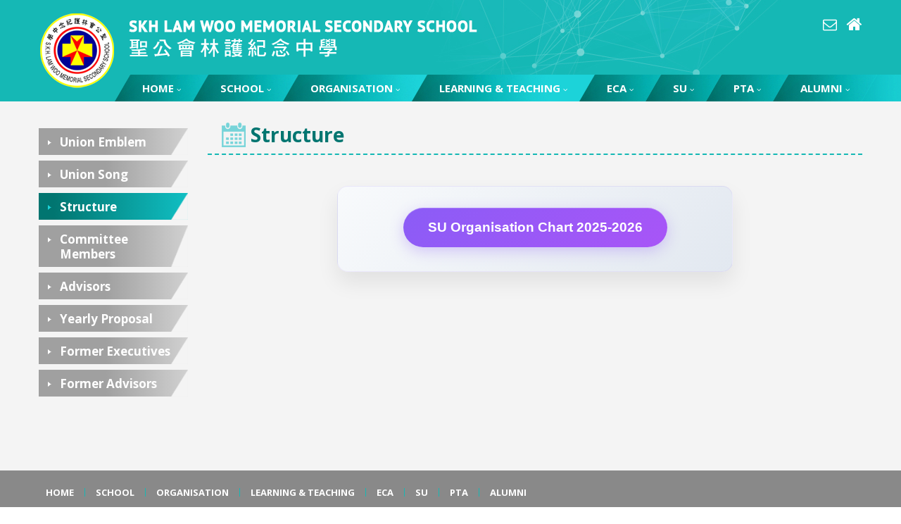

--- FILE ---
content_type: text/html; charset=UTF-8
request_url: https://lamwoo.edu.hk/school.php?id=34
body_size: 5363
content:
<!DOCTYPE HTML>
<html>
<head>
<meta charset="utf-8">
<meta http-equiv="X-UA-Compatible" content="IE=edge">
<meta name="viewport" content="width=device-width, initial-scale=1.0, maximum-scale=1.0, user-scalable=0">

<meta name="keywords" content="SKH Lam Woo Memorial Secondary School, 'lam woo', 'hong kong secondary school', 'skh school', 'kwai tsing school', 'kwai tsing secondary school', 'LWMSS', 'SKHLW',  '林護', '聖公會中學', '葵青區中學' ">
<meta name="description" content="SKH Lam Woo Memorial Secondary School (LWMSS, Traditional Chinese: 聖公會林護紀念中學) is an Anglican secondary school located at Kwai Shing Circuit, Kwai Chung, the New Territories, Hong Kong.">

<title>SKH Lam Woo Memorial Secondary School</title>
<link rel="shortcut icon" href="img/favicon.png" type="image/png">

<link href="https://fonts.googleapis.com/css?family=Lato:300,300i,400,400i,700,700i,900,900i" rel="stylesheet">
<link href="https://fonts.googleapis.com/css?family=Open+Sans:400,400i,700,700i" rel="stylesheet">
<link href="https://fonts.googleapis.com/css?family=Oxygen:400,700" rel="stylesheet">

<link href="css/font-awesome.css" type="text/css" rel="stylesheet" />
<link href="css/font-linearicons.css" type="text/css" rel="stylesheet" />
<link href='fullcalendar/fullcalendar.css' type="text/css" rel="stylesheet" />

<link href="css/style.css" type="text/css" rel="stylesheet" />
<link href="css/responsive.css" type="text/css" rel="stylesheet" />

<link href="owl-carousel/assets/owl.carousel.css" rel="stylesheet"></head><body>

<div id="wrap">
    <div class="overlay"></div>

<div id="top">
	<div class="container clearfix">
    	<div class="logo"><a href="index.php"><img src="img/logo.png" alt="" /></a></div>
        <div class="toolbar">
        	<ul>
            	<li><a class="email" href="mailto:lwmss@lamwoo.edu.hk"><i class="fa fa-envelope-o" aria-hidden="true"></i></a></li>
            	<li><a class="home" href="index.php"><i class="fa fa-home" aria-hidden="true"></i></a></li>
            </ul>
        </div>
        <div class="mobile_btn"><a class="fa fa-bars"></a></div>
        <div class="menu_area">
    <ul class="menu_list">
    	<!-- li><a class="lv1" href="index.php">HOME<i class="fa" aria-hidden="true"></i></a> -->
        	<!--<ul class="dropdown_menu fallback">
            	<li><a class="lv2" href="#">Prinipal's Message</a></li>
            	<li><a class="lv2" href="#">Bulletin</a></li>
            	<li><a class="lv2" href="gallery.php">Gallery</a></li>
            	<li><a class="lv2" href="#">F.1 Admission</a></li>
            	<li><a class="lv2" href="#">HKDSE & Beyond</a></li>
            	<li><a class="lv2" href="#">English Learning</a></li>
            	<li><a class="lv2" href="#">Music Department</a></li>
            	<li><a class="lv2" href="#">50th Anniversary</a></li>
            	<li><a class="lv2" href="#">Principal Farewell</a></li>
            	<li><a class="lv2" href="notice.php">Notice</a></li>
            	<li><a class="lv2" href="#">Achievements</a></li>
            	<li><a class="lv2" href="#">Events</a></li>
            </ul>-->
        </li>
		        <li><a class="lv1" href="school.php?id=61">HOME<i class="fa fa-angle-down" aria-hidden="true"></i></a>
        	<ul class="dropdown_menu fallback">
				            	<li><a class="lv2" href="school.php?id=61" target="_self">Principal's Message</a></li>
				            	<li><a class="lv2" href="https://www.lamwoo.edu.hk/gallery.php?cate=24" target="_self">Gallery</a></li>
				            	<li><a class="lv2" href="school.php?id=62" target="_blank">English Learning</a></li>
				            	<li><a class="lv2" href="school.php?id=63" target="_self">HKDSE & Beyond</a></li>
				            	<li><a class="lv2" href="school.php?id=64" target="_self">Admission</a></li>
				            	<li><a class="lv2" href="school.php?id=65" target="_self">Publication</a></li>
				            	<li><a class="lv2" href="school.php?id=67" target="_self">50th Anniversary Celebrations</a></li>
				            	<li><a class="lv2" href="school.php?id=157" target="_blank">55th Anniversary Celebrations</a></li>
				            	<li><a class="lv2" href="school.php?id=68" target="_self">Principal Farewell</a></li>
				            	<li><a class="lv2" href="https://www.lamwoo.edu.hk/achievement.php?cate=10" target="_self">Achievements</a></li>
				            	<li><a class="lv2" href="event.php" target="_self">Event</a></li>
				            	<li><a class="lv2" href="notice.php" target="_self">Notice</a></li>
				            </ul>
        </li>
		        <li><a class="lv1" href="school.php?id=2">SCHOOL<i class="fa fa-angle-down" aria-hidden="true"></i></a>
        	<ul class="dropdown_menu fallback">
				            	<li><a class="lv2" href="school.php?id=2" target="_self">Background</a></li>
				            	<li><a class="lv2" href="school.php?id=3" target="_self">Major Concerns</a></li>
				            	<li><a class="lv2" href="school.php?id=4" target="_self">Lamwooer</a></li>
				            	<li><a class="lv2" href="https://drive.google.com/file/d/1g5sFTCBXolKK9gDTrlYD4kBOBMI34oJr/view?usp=sharing" target="_blank">School Calendar</a></li>
				            	<li><a class="lv2" href="school.php?id=6" target="_self">Documents and Policies</a></li>
				            	<li><a class="lv2" href="school.php?id=7" target="_blank">Job Vacancies</a></li>
				            	<li><a class="lv2" href="school.php?id=8" target="_self">Tenders / Written Quotations</a></li>
				            	<li><a class="lv2" href="school.php?id=9" target="_self">Sister Schools</a></li>
				            	<li><a class="lv2" href="school.php?id=139" target="_self">Website Credits</a></li>
				            	<li><a class="lv2" href="school.php?id=129" target="_self">Contact Information</a></li>
				            	<li><a class="lv2" href="school.php?id=148" target="_blank">Donation and Scholarships</a></li>
				            </ul>
        </li>
		        <li><a class="lv1" href="school.php?id=11">ORGANISATION<i class="fa fa-angle-down" aria-hidden="true"></i></a>
        	<ul class="dropdown_menu fallback">
				            	<li><a class="lv2" href="school.php?id=11" target="_self">The Incorporated Management Committee</a></li>
				            	<li><a class="lv2" href="https://drive.google.com/file/d/1NHEqgYyDViC41tuDzZLjSBm01KfSuWZC/view?usp=sharing" target="_self">Organisation Chart</a></li>
				            	<li><a class="lv2" href="https://drive.google.com/file/d/1cRWQtmGja3aBh3nCii1w9NYaQzIqtVQk/view?usp=sharing" target="_self">Sections</a></li>
				            	<li><a class="lv2" href="https://drive.google.com/file/d/165rzg42_jcOBS8x2jRI2tCXQU8PU5UtT/view?usp=sharing" target="_self">Committees / Teams</a></li>
				            	<li><a class="lv2" href="school.php?id=16" target="_self">School Social Workers</a></li>
				            </ul>
        </li>
		        <li><a class="lv1" href="school.php?id=18">LEARNING & TEACHING<i class="fa fa-angle-down" aria-hidden="true"></i></a>
        	<ul class="dropdown_menu fallback">
				            	<li><a class="lv2" href="school.php?id=18" target="_self">Information</a></li>
				            	<li><a class="lv2" href="school.php?id=19" target="_self">Major Concern 1</a></li>
				            	<li><a class="lv2" href="school.php?id=152" target="_self">STEAM Education</a></li>
				            	<li><a class="lv2" href="school.php?id=20" target="_self">Subject webpage</a></li>
				            	<li><a class="lv2" href="school.php?id=155" target="_self">T-talk</a></li>
				            	<li><a class="lv2" href="school.php?id=23" target="_blank">Links</a></li>
				            	<li><a class="lv2" href="http://library.lamwoo.edu.hk" target="_blank">Library System</a></li>
				            </ul>
        </li>
		        <li><a class="lv1" href="school.php?id=160">ECA<i class="fa fa-angle-down" aria-hidden="true"></i></a>
        	<ul class="dropdown_menu fallback">
				            	<li><a class="lv2" href="https://script.google.com/macros/s/AKfycbw7AvdbyUPMwsvO5IlRgxVYrGVH786ezELpHz-WMfmTOYnHLoy5E88DEf-gawaYesB_aA/exec" target="_blank">ECA Management System</a></li>
				            	<li><a class="lv2" href="school.php?id=26" target="_blank">ECS</a></li>
				            	<li><a class="lv2" href="school.php?id=27" target="_self">Student ECA Team</a></li>
				            	<li><a class="lv2" href="school.php?id=28" target="_self">ECA in Lam Woo</a></li>
				            	<li><a class="lv2" href="school.php?id=29" target="_self">House</a></li>
				            </ul>
        </li>
		        <li><a class="lv1" href="school.php?id=32">SU<i class="fa fa-angle-down" aria-hidden="true"></i></a>
        	<ul class="dropdown_menu fallback">
				            	<li><a class="lv2" href="school.php?id=32" target="_self">Union Emblem</a></li>
				            	<li><a class="lv2" href="school.php?id=33" target="_self">Union Song</a></li>
				            	<li><a class="lv2" href="school.php?id=34" target="_self">Structure</a></li>
				            	<li><a class="lv2" href="school.php?id=35" target="_self">Committee Members</a></li>
				            	<li><a class="lv2" href="school.php?id=36" target="_self">Advisors</a></li>
				            	<li><a class="lv2" href="school.php?id=37" target="_self">Yearly Proposal</a></li>
				            	<li><a class="lv2" href="school.php?id=146" target="_self">Former Executives</a></li>
				            	<li><a class="lv2" href="school.php?id=147" target="_blank">Former Advisors</a></li>
				            </ul>
        </li>
		        <li><a class="lv1" href="school.php?id=39">PTA<i class="fa fa-angle-down" aria-hidden="true"></i></a>
        	<ul class="dropdown_menu fallback">
				            	<li><a class="lv2" href="school.php?id=39" target="_self">Message from Chairman</a></li>
				            	<li><a class="lv2" href="school.php?id=40" target="_self">IMC PTA Constitution</a></li>
				            	<li><a class="lv2" href="school.php?id=41" target="_parent">Election Result</a></li>
				            	<li><a class="lv2" href="school.php?id=42" target="_self">Committee Members</a></li>
				            	<li><a class="lv2" href="school.php?id=43" target="_self">Annual Report</a></li>
				            	<li><a class="lv2" href="school.php?id=46" target="_self">Newsletter</a></li>
				            	<li><a class="lv2" href="school.php?id=48" target="_self">Contact Us</a></li>
				            	<li><a class="lv2" href="school.php?id=49" target="_self">Useful Link</a></li>
				            </ul>
        </li>
		        <li><a class="lv1" href="school.php?id=51">ALUMNI<i class="fa fa-angle-down" aria-hidden="true"></i></a>
        	<ul class="dropdown_menu fallback">
				            	<li><a class="lv2" href="http://www.skhlamwoo-osa.hk/" target="_blank">OSA Website</a></li>
				            	<li><a class="lv2" href="school.php?id=52" target="_self">OSA Committee</a></li>
				            	<li><a class="lv2" href="school.php?id=53" target="_self">Achievements of alumni</a></li>
				            	<li><a class="lv2" href="/gallery.php?cate=11" target="_self">Photo</a></li>
				            </ul>
        </li>
		    </ul>
</div>	</div>
</div>    
	<div id="banner">
		        <div class="inner_banner_title">
        	<div class="container"><p>SU</p></div>
        </div>
    </div>
    
    <div id="main">
    	<div class="container">
        	<div class="content_area clearfix">
            	<div class="left_side">
					<div class="left_menu">
    <ul>
		        <li><a  href="school.php?id=32" target="_self">Union Emblem</a>
			        </li>
		        <li><a  href="school.php?id=33" target="_self">Union Song</a>
			        </li>
		        <li><a class="active" href="school.php?id=34" target="_self">Structure</a>
			        </li>
		        <li><a  href="school.php?id=35" target="_self">Committee Members</a>
			        </li>
		        <li><a  href="school.php?id=36" target="_self">Advisors</a>
			        </li>
		        <li><a  href="school.php?id=37" target="_self">Yearly Proposal</a>
			        </li>
		        <li><a  href="school.php?id=146" target="_self">Former Executives</a>
			        </li>
		        <li><a  href="school.php?id=147" target="_blank">Former Advisors</a>
			        </li>
		    </ul>
</div>
<div class="left_select">
	<select>
	        <option  value="school.php?id=32">Union Emblem</option>
		        <option  value="school.php?id=33">Union Song</option>
		        <option selected value="school.php?id=34">Structure</option>
		        <option  value="school.php?id=35">Committee Members</option>
		        <option  value="school.php?id=36">Advisors</option>
		        <option  value="school.php?id=37">Yearly Proposal</option>
		        <option  value="school.php?id=146">Former Executives</option>
		        <option  value="school.php?id=147">Former Advisors</option>
			</select>
	</div>
                </div>
            	<div class="right_side">
                	<div class="sub_title"><img src="img/icon_calendar.png"> Structure</div>
                	<div class="content editor_content">
                    	<style type="text/css">.su-chart-container {
        font-family: 'Noto Sans TC', -apple-system, BlinkMacSystemFont, 'Segoe UI', sans-serif;
        background: linear-gradient(135deg, #f8fafc 0%, #e2e8f0 100%);
        padding: 30px;
        border-radius: 15px;
        box-shadow: 0 15px 30px rgba(0, 0, 0, 0.08);
        max-width: 500px;
        margin: 20px auto;
        border: 1px solid rgba(139, 92, 246, 0.1);
        text-align: center;
    }

    .su-chart-title {
        font-size: 1.8em;
        font-weight: 700;
        background: linear-gradient(135deg, #8b5cf6 0%, #a855f7 100%);
        -webkit-background-clip: text;
        -webkit-text-fill-color: transparent;
        background-clip: text;
        margin-bottom: 25px;
        padding: 10px 0;
    }

    .su-chart-download {
        display: inline-block;
        background: linear-gradient(135deg, #8b5cf6 0%, #a855f7 100%);
        color: white;
        padding: 15px 35px;
        text-decoration: none;
        border-radius: 30px;
        font-weight: 600;
        font-size: 1.2em;
        transition: all 0.3s ease;
        box-shadow: 
            0 6px 20px rgba(139, 92, 246, 0.3),
            inset 0 1px 0 rgba(255, 255, 255, 0.2);
        position: relative;
        overflow: hidden;
        line-height: 1.4;
        min-width: 280px;
        white-space: nowrap;
    }

    .su-chart-download:hover {
        transform: translateY(-3px);
        box-shadow: 
            0 12px 30px rgba(139, 92, 246, 0.4),
            inset 0 1px 0 rgba(255, 255, 255, 0.3);
        color: white;
        text-decoration: none;
    }

    .su-chart-description {
        margin-top: 20px;
        color: #64748b;
        font-size: 0.95em;
        line-height: 1.6;
        padding: 0 20px;
    }

    @media (max-width: 768px) {
        .su-chart-container {
            padding: 25px;
            margin: 15px;
        }
        
        .su-chart-title {
            font-size: 1.5em;
            margin-bottom: 20px;
        }
        
        .su-chart-download {
            padding: 14px 30px;
            font-size: 1.1em;
            min-width: 260px;
        }
        
        .su-chart-description {
            font-size: 0.9em;
            padding: 0 15px;
        }
    }

    @media (max-width: 480px) {
        .su-chart-container {
            padding: 20px;
            margin: 10px;
        }
        
        .su-chart-title {
            font-size: 1.3em;
        }
        
        .su-chart-download {
            padding: 12px 25px;
            font-size: 1em;
            min-width: 240px;
        }
        
        .su-chart-description {
            font-size: 0.85em;
            padding: 0 10px;
        }
    }
</style>
<div class="su-chart-container"><a class="su-chart-download" href="/attachment/upload/files/SU%20chart.pdf">SU Organisation Chart 2025-2026 </a></div>                    </div>
                </div>
            </div>
        </div>
    </div>
    
    <div id="footer">
    <div class="container clearfix">
    	<div class="footer_sitemap">
        	<ul></ul>
        </div>
        <div class="copyright">
            <p>SKH Lam Woo Memorial Secondary School All Rights Reserved.</p>
            <p></p>
        </div>
    </div>
</div></div>

<div id="mobile_menu"><div class="menu_area">
    <ul class="menu_list">
    	<!-- li><a class="lv1" href="index.php">HOME<i class="fa" aria-hidden="true"></i></a> -->
        	<!--<ul class="dropdown_menu fallback">
            	<li><a class="lv2" href="#">Prinipal's Message</a></li>
            	<li><a class="lv2" href="#">Bulletin</a></li>
            	<li><a class="lv2" href="gallery.php">Gallery</a></li>
            	<li><a class="lv2" href="#">F.1 Admission</a></li>
            	<li><a class="lv2" href="#">HKDSE & Beyond</a></li>
            	<li><a class="lv2" href="#">English Learning</a></li>
            	<li><a class="lv2" href="#">Music Department</a></li>
            	<li><a class="lv2" href="#">50th Anniversary</a></li>
            	<li><a class="lv2" href="#">Principal Farewell</a></li>
            	<li><a class="lv2" href="notice.php">Notice</a></li>
            	<li><a class="lv2" href="#">Achievements</a></li>
            	<li><a class="lv2" href="#">Events</a></li>
            </ul>-->
        </li>
		        <li><a class="lv1" href="school.php?id=61">HOME<i class="fa fa-angle-down" aria-hidden="true"></i></a>
        	<ul class="dropdown_menu fallback">
				            	<li><a class="lv2" href="school.php?id=61" target="_self">Principal's Message</a></li>
				            	<li><a class="lv2" href="https://www.lamwoo.edu.hk/gallery.php?cate=24" target="_self">Gallery</a></li>
				            	<li><a class="lv2" href="school.php?id=62" target="_blank">English Learning</a></li>
				            	<li><a class="lv2" href="school.php?id=63" target="_self">HKDSE & Beyond</a></li>
				            	<li><a class="lv2" href="school.php?id=64" target="_self">Admission</a></li>
				            	<li><a class="lv2" href="school.php?id=65" target="_self">Publication</a></li>
				            	<li><a class="lv2" href="school.php?id=67" target="_self">50th Anniversary Celebrations</a></li>
				            	<li><a class="lv2" href="school.php?id=157" target="_blank">55th Anniversary Celebrations</a></li>
				            	<li><a class="lv2" href="school.php?id=68" target="_self">Principal Farewell</a></li>
				            	<li><a class="lv2" href="https://www.lamwoo.edu.hk/achievement.php?cate=10" target="_self">Achievements</a></li>
				            	<li><a class="lv2" href="event.php" target="_self">Event</a></li>
				            	<li><a class="lv2" href="notice.php" target="_self">Notice</a></li>
				            </ul>
        </li>
		        <li><a class="lv1" href="school.php?id=2">SCHOOL<i class="fa fa-angle-down" aria-hidden="true"></i></a>
        	<ul class="dropdown_menu fallback">
				            	<li><a class="lv2" href="school.php?id=2" target="_self">Background</a></li>
				            	<li><a class="lv2" href="school.php?id=3" target="_self">Major Concerns</a></li>
				            	<li><a class="lv2" href="school.php?id=4" target="_self">Lamwooer</a></li>
				            	<li><a class="lv2" href="https://drive.google.com/file/d/1g5sFTCBXolKK9gDTrlYD4kBOBMI34oJr/view?usp=sharing" target="_blank">School Calendar</a></li>
				            	<li><a class="lv2" href="school.php?id=6" target="_self">Documents and Policies</a></li>
				            	<li><a class="lv2" href="school.php?id=7" target="_blank">Job Vacancies</a></li>
				            	<li><a class="lv2" href="school.php?id=8" target="_self">Tenders / Written Quotations</a></li>
				            	<li><a class="lv2" href="school.php?id=9" target="_self">Sister Schools</a></li>
				            	<li><a class="lv2" href="school.php?id=139" target="_self">Website Credits</a></li>
				            	<li><a class="lv2" href="school.php?id=129" target="_self">Contact Information</a></li>
				            	<li><a class="lv2" href="school.php?id=148" target="_blank">Donation and Scholarships</a></li>
				            </ul>
        </li>
		        <li><a class="lv1" href="school.php?id=11">ORGANISATION<i class="fa fa-angle-down" aria-hidden="true"></i></a>
        	<ul class="dropdown_menu fallback">
				            	<li><a class="lv2" href="school.php?id=11" target="_self">The Incorporated Management Committee</a></li>
				            	<li><a class="lv2" href="https://drive.google.com/file/d/1NHEqgYyDViC41tuDzZLjSBm01KfSuWZC/view?usp=sharing" target="_self">Organisation Chart</a></li>
				            	<li><a class="lv2" href="https://drive.google.com/file/d/1cRWQtmGja3aBh3nCii1w9NYaQzIqtVQk/view?usp=sharing" target="_self">Sections</a></li>
				            	<li><a class="lv2" href="https://drive.google.com/file/d/165rzg42_jcOBS8x2jRI2tCXQU8PU5UtT/view?usp=sharing" target="_self">Committees / Teams</a></li>
				            	<li><a class="lv2" href="school.php?id=16" target="_self">School Social Workers</a></li>
				            </ul>
        </li>
		        <li><a class="lv1" href="school.php?id=18">LEARNING & TEACHING<i class="fa fa-angle-down" aria-hidden="true"></i></a>
        	<ul class="dropdown_menu fallback">
				            	<li><a class="lv2" href="school.php?id=18" target="_self">Information</a></li>
				            	<li><a class="lv2" href="school.php?id=19" target="_self">Major Concern 1</a></li>
				            	<li><a class="lv2" href="school.php?id=152" target="_self">STEAM Education</a></li>
				            	<li><a class="lv2" href="school.php?id=20" target="_self">Subject webpage</a></li>
				            	<li><a class="lv2" href="school.php?id=155" target="_self">T-talk</a></li>
				            	<li><a class="lv2" href="school.php?id=23" target="_blank">Links</a></li>
				            	<li><a class="lv2" href="http://library.lamwoo.edu.hk" target="_blank">Library System</a></li>
				            </ul>
        </li>
		        <li><a class="lv1" href="school.php?id=160">ECA<i class="fa fa-angle-down" aria-hidden="true"></i></a>
        	<ul class="dropdown_menu fallback">
				            	<li><a class="lv2" href="https://script.google.com/macros/s/AKfycbw7AvdbyUPMwsvO5IlRgxVYrGVH786ezELpHz-WMfmTOYnHLoy5E88DEf-gawaYesB_aA/exec" target="_blank">ECA Management System</a></li>
				            	<li><a class="lv2" href="school.php?id=26" target="_blank">ECS</a></li>
				            	<li><a class="lv2" href="school.php?id=27" target="_self">Student ECA Team</a></li>
				            	<li><a class="lv2" href="school.php?id=28" target="_self">ECA in Lam Woo</a></li>
				            	<li><a class="lv2" href="school.php?id=29" target="_self">House</a></li>
				            </ul>
        </li>
		        <li><a class="lv1" href="school.php?id=32">SU<i class="fa fa-angle-down" aria-hidden="true"></i></a>
        	<ul class="dropdown_menu fallback">
				            	<li><a class="lv2" href="school.php?id=32" target="_self">Union Emblem</a></li>
				            	<li><a class="lv2" href="school.php?id=33" target="_self">Union Song</a></li>
				            	<li><a class="lv2" href="school.php?id=34" target="_self">Structure</a></li>
				            	<li><a class="lv2" href="school.php?id=35" target="_self">Committee Members</a></li>
				            	<li><a class="lv2" href="school.php?id=36" target="_self">Advisors</a></li>
				            	<li><a class="lv2" href="school.php?id=37" target="_self">Yearly Proposal</a></li>
				            	<li><a class="lv2" href="school.php?id=146" target="_self">Former Executives</a></li>
				            	<li><a class="lv2" href="school.php?id=147" target="_blank">Former Advisors</a></li>
				            </ul>
        </li>
		        <li><a class="lv1" href="school.php?id=39">PTA<i class="fa fa-angle-down" aria-hidden="true"></i></a>
        	<ul class="dropdown_menu fallback">
				            	<li><a class="lv2" href="school.php?id=39" target="_self">Message from Chairman</a></li>
				            	<li><a class="lv2" href="school.php?id=40" target="_self">IMC PTA Constitution</a></li>
				            	<li><a class="lv2" href="school.php?id=41" target="_parent">Election Result</a></li>
				            	<li><a class="lv2" href="school.php?id=42" target="_self">Committee Members</a></li>
				            	<li><a class="lv2" href="school.php?id=43" target="_self">Annual Report</a></li>
				            	<li><a class="lv2" href="school.php?id=46" target="_self">Newsletter</a></li>
				            	<li><a class="lv2" href="school.php?id=48" target="_self">Contact Us</a></li>
				            	<li><a class="lv2" href="school.php?id=49" target="_self">Useful Link</a></li>
				            </ul>
        </li>
		        <li><a class="lv1" href="school.php?id=51">ALUMNI<i class="fa fa-angle-down" aria-hidden="true"></i></a>
        	<ul class="dropdown_menu fallback">
				            	<li><a class="lv2" href="http://www.skhlamwoo-osa.hk/" target="_blank">OSA Website</a></li>
				            	<li><a class="lv2" href="school.php?id=52" target="_self">OSA Committee</a></li>
				            	<li><a class="lv2" href="school.php?id=53" target="_self">Achievements of alumni</a></li>
				            	<li><a class="lv2" href="/gallery.php?cate=11" target="_self">Photo</a></li>
				            </ul>
        </li>
		    </ul>
</div></div>

<script src="js/jquery-1.12.4.min.js" type="text/javascript" ></script>
<script src="js/jquery-ui.js" type="text/javascript" ></script>
<script src="js/jquery.touchSwipe.js" type="text/javascript" ></script>
<script src="js/jquery.tap.js" type="text/javascript" ></script>

<script src="owl-carousel/owl.carousel.min.js"></script>
<script src="owl-carousel/owl.autoplay.js"></script>
<script src="owl-carousel/owl.navigation.js"></script>

<script type="text/javascript">
var resizeTimer;
var scrolling = new Array();

function autoScroll(element, target){
	var scrollTarget = $(target); //$(element).find('.news_list');
	var scrollPosition = scrollTarget.find('.item:eq(0)').outerHeight();
	
	scrollTarget.find('.item:eq(0)').clone().appendTo(scrollTarget);
	scrollTarget.stop().animate({"margin-top":"-"+scrollPosition+"px"}, 500, function() {
		scrollTarget.find('.item:eq(0)').remove();
		scrollTarget.css({"margin-top": 0});
	});
}

function checkScrollHeight(idname, element, target, speed){
	if ( $(target).height() > $(element).height() ){
		scrolling[idname] = setInterval(function(){ autoScroll($(element), $(target)) }, speed);
	} else {
		var firstNum = $(target).find('.item:eq(0)').data('rel');
		$(target).find('.item').each(function(index, element){
			var sortNum = index + 1;
			if ( sortNum == firstNum ){ return false; }
			$(target).find('.item[data-rel='+(firstNum-sortNum)+']').prependTo($(target));
        });
		clearInterval(scrolling[idname]);
	}
}

$(document).ready(function(){
	$('#top .menu_area > ul > li').each(function(index, element){
        $(this).clone().appendTo('.footer_sitemap ul');
    });
	
	$('.fallback').hide().removeClass('fallback');
	
	$('#top .menu_area > ul.menu_list > li').hover(function(){
		$('ul.dropdown_menu', this).stop().slideDown(300);
	}, function(){
		$('ul.dropdown_menu', this).stop().slideUp(300);
	});
	
	checkScrollHeight('achievement', $('.index_achievement_list'), $('.index_achievement_list ul'), 5000);
	checkScrollHeight('event', $('.index_event_event_list'), $('.index_event_event_list ul'), 5000);
	checkScrollHeight('notice', $('.index_notice_list'), $('.index_notice_list ul'), 5000);

	$('.editor_content table').each(function(index, element){
		$(element).after('<div class="table_area"></div>');
		$(element).appendTo($(element).next('.table_area'));
    });
	
	$('.left_select select').change(function(){
		if($(this).find(':selected').data("target")=="_blank"){
			window.open($(this).val());
		}else{
			window.location.href = $(this).val();
		}
	});
	
	$('.multipage select').change(function(){
		window.location.href = $(this).val();
	});
	
	/* index function */
	$('.banner_show').owlCarousel({
		items: 1,
		loop: true, 
		smartSpeed: 1000, 
		autoplay: false,
		autoplayTimeout: 5000,
		autoplayHoverPause: false,
		dots: true,
		nav: true,
		navText: ['', ''],
		responsiveClass:true,
		responsive:{
			0:{	nav: false },
			480:{ nav: true }
		}
	});
	
	/* gallery detail photo function */
	$('.sub_photo_item:first-child .sub_photo').addClass('active');
	
	$('.sub_photo_list').owlCarousel({
		items: 5,
		margin: 12,
		smartSpeed: 1000, 
		loop: false, 
		nav: true,
		navText: ['', ''],
		dots: false,
		responsiveClass:true,
		responsive:{
			0:{	items:2 },
			414:{ items:3 },
			480:{ items:4 },
			768:{ items:5 },
			1200:{ items:5 }
		}
	});
	
	$('.sub_photo a').on('click', function(e){
		e.preventDefault();
		var newPhoto = $(this).attr('href');
		$('.sub_photo.active').removeClass('active');
		$(this).parent().addClass('active');
		$('.large_photo .photo img').stop().fadeTo(500, 0.01, function(){
			$(this).attr('src', newPhoto);
			$(this).stop().fadeTo(500, 1);
		});
	});
	
	$('.large_photo .row_prev, .large_photo .row_next').on('click', function(e){
		var subPhotoTarget = '';
		if ( $(e.target).is('.row_prev') ){
			subPhotoTarget = $('.sub_photo.active').parent().parent().prev();
			for(var j=0;j<5;j++){
				$('.sub_photo_area .owl-prev').click();
			}
		} else if ( $(e.target).is('.row_next') ){
			subPhotoTarget = $('.sub_photo.active').parent().parent().next();
			for(var j=0;j<5;j++){
				$('.sub_photo_area .owl-next').click();
			}
		}
		
		if ( subPhotoTarget.length <= 0 ){ return false; }
		subPhotoTarget.find('.sub_photo a').trigger('click');
	});
	
/*------------------------ Mobile Menu Function ------------------------*/
	var offcanvas_open = false;
	var offcanvas_from_left = false;
	
	function offcanvas_right(){
		$('html').addClass('openResponsive');
		
		offcanvas_open = true;
		offcanvas_from_left = true;
	}
	
	function offcanvas_close(){
		if (offcanvas_open === true) {
			$('html').removeClass('openResponsive');
			$(".dropdown_menu").slideUp(0);
			$(".openDrop").removeClass('openDrop');
			offcanvas_open = false;
			offcanvas_from_left = false;
		}
	}

	$(".mobile_btn").on('click', function() {
		offcanvas_right();
	});

	$(".overlay").swipe({
		swipeRight:function(event, direction, distance, duration, fingerCount) {
			offcanvas_close();
		},
		tap:function(event, direction, distance, duration, fingerCount) {
			offcanvas_close();
		},
		threshold:0
	});
	
	$(".overlay").bind('touchstart click', function(){
		offcanvas_close();
		threshold:0
	});
	
	$("#mobile_menu").on("click", "a.lv1", function(e) {
		if( $(this).next(".dropdown_menu").length > 0 ) {
			//e.preventDefault();
			$(this).parent().toggleClass('openDrop');
			$(this).next(".dropdown_menu").slideToggle(300);
			return false;
		} if ( $(this).hasClass('home') ){ 
			$('.overlay').trigger('click');
			return false;
		} else {
			//offcanvas_close();
			var mobileMenuHrefLink = $(this).parent('.lv1').attr('href');
			if ( !mobileMenuHrefLink.includes('http://') ){
				window.location = mobileMenuHrefLink;
			} else {
				window.open(mobileMenuHrefLink);
			}
		}
	});
});
</script>
</body>
</html>

--- FILE ---
content_type: text/css
request_url: https://lamwoo.edu.hk/css/style.css
body_size: 5498
content:
@charset "utf-8";
/* CSS Document */

html, body { margin:0px; }

body { width:100%; font-size-adjust:100%; -webkit-text-size-adjust:100%; box-sizing:border-box; position:relative; color:#000000; font-size:16px; font-family:"Oxygen", "微軟正黑體", "Microsoft JhengHei", sans-serif; overflow:hidden-x; overflow-y:auto; }

a { outline:none; text-decoration:none; }

ul, ol { list-style:none; margin:0; padding:0; }
li { vertical-align:top; }

h1, h2, h3, h4, h5, p { padding:0; margin:0; }

img { border:none; }

input, textarea { font-family:"Oxygen", "微軟正黑體", "Microsoft JhengHei", sans-serif; }

button, input[type=submit], input[type=reset], input[type=button] { -webkit-appearance:none; }

/* ---------------- Font Family ---------------- */

#banner,
#footer .copyright,
.index_box_area .index_box_title,
.calendar_table { font-family:'Lato', "微軟正黑體", "Microsoft JhengHei", sans-serif; }

#top .menu_area, 
#main .left_side .left_menu, 
#main .sub_title, 
#footer .footer_sitemap,
.notice_list .notice_item,
.notice_detail { font-family:'Open Sans', "微軟正黑體", "Microsoft JhengHei", sans-serif; }

/* ---------------- clear fix ---------------- */

.clearfix:after { content:"."; display:block; clear:both; visibility:hidden; xline-height:0; height:0; font-size:0; }
.clearfix { display:inline-block; }
html[xmlns] .clearfix { display:block; }
* html .clearfix { height:1%; }

/*-------------------------------------------------------------------------------------*/
/* LAYOUT */

#wrap { width:100%; min-width:1200px; background-color:#f4f4f4; box-sizing:border-box; position:relative; z-index:1000; overflow:hidden; }
#wrap .container { width:100%; max-width:1200px; padding-left:15px; padding-right:15px; margin:0px auto; position:relative; box-sizing:border-box; display:block; }
#wrap .overlay { position:absolute; left:0; top:0; z-index:5000; width:0; height:0; background-color:rgba(0,0,0,0.3); opacity:0; transition-delay:0.3s; -webkit-transition-delay:0.3s; -moz-transition-delay:0.3s; }

#top { background:url(../img/top_bg.jpg) no-repeat #15b8b5 center top; position:relative; z-index:10; }
#top .logo { width:621px; padding:19px 0 19px 2px; }
#top .logo img { width:100%; display:block; }
#top .toolbar { position:absolute; right:15px; top:22px; }
#top .toolbar ul { text-align:right; }
#top .toolbar ul li { display:inline-block; vertical-align:top; padding-left:10px; }
#top .toolbar ul li a { display:block; font-size:20px; color:#ffffff; line-height:24px; }
#top .toolbar ul li .fa-home { font-size:24px; }

#top .mobile_btn { position:absolute; right:15px; top:50%; z-index:10; display:none; margin-top:-20px; }
#top .mobile_btn a { display:block; width:40px; height:40px; background-color:#017570; box-sizing:border-box; text-align:center; text-transform:uppercase; font-weight:700; font-size:20px; color:#ffffff; line-height:40px; }
#top .mobile_btn a i { margin-right:6px; }
#top .mobile_btn a:hover { text-decoration:none; }

#top .menu_area { position:absolute; right:5px; bottom:0; z-index:10; }
#top .menu_area:before { position:absolute; right:-310px; top:0; content:""; width:445px; height:100%; background:url(../img/menu_btn_bg_end.png) no-repeat left top; background-size:auto 100%; }
#top .menu_area ul.menu_list { position:relative; z-index:15; font-size:0; }
#top .menu_area ul.menu_list > li { display:inline-block; vertical-align:top; position:relative; }
#top .menu_area ul.menu_list > li:before { position:absolute; left:0; top:0; content:""; width:100%; height:100%; background:url(../img/menu_btn_bg.jpg) repeat-y #1adbdd left top; transform:skew(-30deg); }
#top .menu_area ul.menu_list > li.mobile_only { display:none; }
#top .menu_area ul.menu_list > li > a.lv1 { display:block; height:38px; padding:0 28px; position:relative; font-size:15px; color:#ffffff; font-weight:bold; line-height:38px; transition:all 0.3s ease; }
#top .menu_area ul.menu_list > li > a.lv1 i { padding-left:4px; font-size:10px; font-weight:normal; line-height:1; }
#top .menu_area ul.menu_list > li:hover > a.lv1,
#top .menu_area ul.menu_list > li > a.lv1:hover { color:#ffffff; }

#top .menu_area ul.dropdown_menu { position:absolute; left:-10px; top:100%; z-index:100; width:220px; padding:6px 0; background-color:#017570; display:none; }
#top .menu_area ul.dropdown_menu > li { }
#top .menu_area ul.dropdown_menu > li > a.lv2 { display:block; width:100%; padding:6px 15px; box-sizing:border-box; font-size:13px; color:#ffffff; font-weight:bold; text-align:left; transition:all 0.3s ease; }
#top .menu_area ul.dropdown_menu > li > a.lv2:hover { background-color:#77d4d9; color:#017570; }

#mobile_menu { position:fixed; top:0; left:0; z-index:1; width:280px; height:100%; background-color:#77d4d9; transition:transform 0.5s ease; overflow:hidden; box-sizing:border-box; display:none; transform:translate3d(-280px, 0, 0); -webkit-transform:translate3d(-280px, 0, 0); -moz-transform:translate3d(-280px, 0, 0); }
#mobile_menu .menu_area { width:100%; height:100%; overflow-y:auto; box-sizing:border-box; background:none; }
#mobile_menu .menu_area ul.menu_list { }
#mobile_menu .menu_area ul.menu_list > li { display:block; border-bottom:1px solid #cccccc;  position:relative; box-sizing:border-box; }
#mobile_menu .menu_area ul.menu_list > li > a.lv1 { display:block; padding:15px 65px 15px 15px; margin:0; background-color:#017570; box-sizing:border-box; position:relative; font-size:16px; text-transform:uppercase; letter-spacing:0.5px; color:#ffffff; line-height:20px; font-weight:bold; }
#mobile_menu .menu_area ul.menu_list > li > a.lv1 i { position:absolute; right:0; top:0; width:50px; height:50px; text-align:center; line-height:50px; font-size:20px; color:#ffffff; font-style:normal; transition:all 0.3s ease; }
#mobile_menu .menu_area ul.menu_list > li > a.lv1 i:before { position:absolute; left:50%; top:50%; content:""; width:0; height:0; margin-left:-4px; margin-top:-6px; border-style:solid; border-width:6px 0 6px 8px; border-color:transparent transparent transparent #ffffff; }
#mobile_menu .menu_area ul.menu_list > li.openDrop > a.lv1 i { transform:rotate(90deg); }

#mobile_menu .menu_area ul.dropdown_menu { padding-top:6px; padding-bottom:12px; background-color:#77d4d9; border-top:1px solid #cccccc; display:none; }
#mobile_menu .menu_area ul.dropdown_menu > li { display:block; position:relative; }
#mobile_menu .menu_area ul.dropdown_menu > li > a.lv2 { display:block; padding:8px 15px; margin:0; box-sizing:border-box; font-size:16px; color:#017570; }

#banner { width:100%; position:relative; background:url(../img/banner_bg.jpg) no-repeat center top; }
#banner .banner_show { width:100%; }
#banner .banner_show .banner_item { width:100%; position:relative; }
#banner .banner_show .banner { width:100%; }
#banner .banner_show .banner img { width:100%; display:block; }
#banner .banner_show .banner_title { position:absolute; right:0; bottom:0; width:100%; height:46px; background-color:rgba(0,0,0,0.4); padding:0 15px 0 230px; box-sizing:border-box; font-size:25px; color:#ffffff; font-weight:bold; font-style:italic; line-height:46px; text-align:right; overflow:hidden; }

#banner .banner_show .owl-nav { position:absolute; left:0; top:50%; width:100%; }
#banner .banner_show .owl-prev, 
#banner .banner_show .owl-next { position:absolute; top:-20px; width:40px; height:40px; background-image:url(../img/banner_row.png); background-repeat:no-repeat; background-size:auto 100%; opacity:0.8; transition:opacity 0.3s ease; outline:none; }
#banner .banner_show .owl-prev { left:7px; background-position:left top; } 
#banner .banner_show .owl-next { right:7px; background-position:right top; }
#banner .banner_show .owl-prev:hover, 
#banner .banner_show .owl-next:hover { opacity:1; }

#banner .banner_show .owl-dots { position:absolute; left:53px; bottom:16px; text-align:left; font-size:0; }
#banner .banner_show .owl-dot { display:inline-block; vertical-align:top; width:10px; height:10px; background-color:#ffffff; border-radius:100%; margin-right:10px; transition:all 0.3s ease; cursor:pointer; outline:none; }
#banner .banner_show .owl-dot.active, 
#banner .banner_show .owl-dot:hover { background-color:#00ccff; }

#banner .inner_banner { width:100%; background-position:center center; background-repeat:no-repeat; background-size:auto 100%; text-align:center; font-size:0; line-height:0; }
#banner .inner_banner img { width:100%; max-width:1024px; display:block; margin:0 auto; }
#banner .inner_banner_title { position:absolute; left:0; bottom:0; width:100%; padding:12px 0; background-color:rgba(0,0,0,0.45); }
#banner .inner_banner_title p { padding:0 4px; font-size:40px; color:#ffffff; font-weight:900; }

#banner .gallery_banner { background-image:url(../img/inner_banner/gallery.png); }
#banner .notice_banner { background-image:url(../img/inner_banner/notice.png); }
#banner .school_banner { background-image:url(../img/inner_banner/school.png); }
#banner .organisation_banner { background-image:url(../img/inner_banner/organisation.png); }
#banner .learning_n_teaching_banner { background-image:url(../img/inner_banner/learning_n_teaching.png); }
#banner .eca_banner { background-image:url(../img/inner_banner/eca.png); }
#banner .su_banner { background-image:url(../img/inner_banner/su.png); }
#banner .pta_banner { background-image:url(../img/inner_banner/pta.png); }
#banner .alumni_banner { background-image:url(../img/inner_banner/alumni.png); }

#main { position:relative; }
#main .content_area { padding:28px 0; display:block; }

#main .left_side { float:left; width:212px; padding-top:10px; }
#main .left_side .left_menu { width:100%; box-sizing:border-box; }
#main .left_side .left_menu > ul { }
#main .left_side .left_menu > ul > li { padding-bottom:8px; }
#main .left_side .left_menu > ul > li > a { display:block; width:100%; min-height:38px; padding:9px 24px 8px 30px; background:#a0a0a0; background:-moz-linear-gradient(left,  #a0a0a0 45%, #d1d1d1 100%); background:-webkit-linear-gradient(left,  #a0a0a0 45%,#d1d1d1 100%); background:linear-gradient(to right,  #a0a0a0 45%,#d1d1d1 100%); filter:progid:DXImageTransform.Microsoft.gradient( startColorstr='#a0a0a0', endColorstr='#d1d1d1',GradientType=0 ); position:relative; box-sizing:border-box; font-size:17px; color:#ffffff; font-weight:bold; line-height:21px; }
#main .left_side .left_menu > ul > li > a:before { position:absolute; left:13px; top:17px; content:""; width:0; height:0; border-style:solid; border-width:3.5px 0 3.5px 5px; border-color:transparent transparent transparent #ffffff; }
#main .left_side .left_menu > ul > li > a:after { position:absolute; right:0; top:0; content:""; width:24px; height:100%; background:url(../img/left_menu_corner.png) no-repeat right top; background-size:100% 100%; }
#main .left_side .left_menu > ul > li > a.active, 
#main .left_side .left_menu > ul > li > a:hover { background:#017570; background:-moz-linear-gradient(left,  #017570 10%, #10bfc3 100%); background:-webkit-linear-gradient(left,  #017570 10%,#10bfc3 100%); background:linear-gradient(to right,  #017570 10%,#10bfc3 100%); filter:progid:DXImageTransform.Microsoft.gradient( startColorstr='#017570', endColorstr='#10bfc3',GradientType=1 ); }
#main .left_side .left_menu > ul > li > a.active:before { border-color:transparent transparent transparent #1cd2d8; }

#main .left_side .left_menu > ul > li > ul { padding:10px 24px 10px 30px; }
#main .left_side .left_menu > ul > li > ul > li { padding-bottom:3px; }
#main .left_side .left_menu > ul > li > ul > li > a { font-size:14px; color:#000000; transition:all 0.3s ease; }
#main .left_side .left_menu > ul > li > ul > li > a:hover { color:#017570; }

#main .left_side .left_select { display:none; text-align:right; font-size:0; }
#main .left_side .left_select select { display:inline-block; vertical-align:top; width:100%; height:32px; padding:0 10px; background-color:#efefef; border:1px solid #cccccc; box-sizing:border-box; outline:none; font-size:16px; color:#333333; }

#main .right_side { float:right; width:930px; }
#main .sub_title { width:100%; padding:0 20px 8px 20px; border-bottom:2px dashed #15b8b5; box-sizing:border-box; font-size:28px; color:#017570; font-weight:bold; }
#main .sub_title img { vertical-align:sub; }
#main .content { width:100%; min-height:420px; padding-top:24px; box-sizing:border-box; position:relative; display:block; }

#main .multipage { padding-top:24px; margin:0 -7px; font-size:0; text-align:right; clear:both; }
#main .multipage a { display:inline-block; zoom:1; *display:inline; vertical-align:top; width:20px; height:20px; margin:0 3px; text-align:center; line-height:20px; font-size:13px; color:#000000; transition:all 0.2s ease; }
#main .multipage a.row,
#main .multipage a.back,
#main .multipage a.next { width:24px; margin:0 7px; background-color:#797979; color:#ffffff; }
#main .multipage a.onpage, 
#main .multipage a:hover { background-color:#089896; color:#ffffff; }
#main .multipage select { width:120px; height:32px; background-color:#efefef; border:1px solid #cccccc; box-sizing:border-box; display:none; }

#footer { padding:25px 0 25px 0; background-color:#898989; }
#footer .footer_sitemap { padding:0 10px 9px 10px; }
#footer .footer_sitemap ul { margin:0 -15px; font-size:0; }
#footer .footer_sitemap ul li { display:inline-block; vertical-align:top; height:12px; padding:0 15px; border-left:1px solid #15b8b5; margin-bottom:6px; font-size:13px; font-weight:bold; line-height:12px; }
#footer .footer_sitemap ul li:first-child { border-left:none; }
#footer .footer_sitemap ul li i { display:none; }
#footer .footer_sitemap ul li a { color:#ffffff; }
#footer .footer_sitemap ul li a:hover { }

#footer .copyright { padding:0 10px; font-size:13px; color:#ffffff; font-weight:bold; }
#footer .copyright a { color:#ffffff; }
#footer .copyright a:hover { text-decoration:underline; }



/*-------------------------------------------------------------------------------------*/
/* INDEX */

.index_sub_bnr_area { padding-top:31px; }
.index_sub_bnr_area .index_sub_bnr_list { text-align:left; font-size:0; }
.index_sub_bnr_area .index_sub_bnr { display:inline-block; vertical-align:top; width:33.3333%; }
.index_sub_bnr_area .index_sub_bnr img { width:100%; display:block; }

.index_box_area { padding:10px 0 18px 0; }
.index_box_area .index_box_list { margin:0 -9px; display:block; }
.index_box_area .index_box_item { float:left; width:396px; padding:9px; box-sizing:border-box; }
.index_box_area .index_box { width:100%; border:1px solid #cccccc; background-color:#ffffff; box-sizing:border-box; }
.index_box_area .index_box_title { width:100%; height:48px; padding:0 15px; background-color:#08808a; box-sizing:border-box; font-size:25px; color:#ffffff; font-weight:bold; line-height:48px; }
.index_box_area .index_box_title img { max-height:100%; padding-right:10px; vertical-align:top; }
.index_box_area .index_box_content { width:100%; height:457px; padding:18px 24px 40px 24px; position:relative; box-sizing:border-box; }
.index_box_area .index_box_content:before { position:absolute; right:23px; top:-11px; content:""; width:0; height:0; border-style:solid; border-width:0 10px 11px 10px; border-color:transparent transparent #ffffff transparent; }

.index_box_area .index_box_content .photo { width:100%; height:196px; border:1px solid #cccccc; box-sizing:border-box; font-size:0; text-align:center; }
.index_box_area .index_box_content .photo:after { content:""; display:inline-block; vertical-align:middle; height:100%; }
.index_box_area .index_box_content .photo img { max-width:100%; max-height:100%; vertical-align:middle; }

.index_box_area .index_box_content .list_area { width:100%; height:100%; box-sizing:border-box; }
.index_box_area .index_box_content .list { width:100%; height:100%; position:relative; overflow:hidden; }
.index_box_area .index_box_content .list:before { }
.index_box_area .index_box_content .item { padding:10px 5px 10px 13px; border-bottom:1px dotted #cccccc; position:relative; font-size:14px; line-height:16px; }
.index_box_area .index_box_content .item:before { position:absolute; left:4px; top:12px; content:""; width:0; height:0; border-style:solid; border-width:4px 0 4px 5px; border-color:transparent transparent transparent #087f8a; }
.index_box_area .index_box_content .item p { padding-bottom:3px; color:#08808a; }
.index_box_area .index_box_content .item a { color:#333333; }
.index_box_area .index_box_content .item a:hover { }
.index_box_area .index_box_content .more { position:absolute; right:24px; bottom:14px; }
.index_box_area .index_box_content .more a { font-size:14px; color:#08808a; transition:all 0.3s ease; }
.index_box_area .index_box_content .more a:hover { }

.index_box_area .index_box_content .photo+.list_area { height:calc(100% - 196px); padding-top:10px; }

/*-------------------------------------------------------------------------------------*/
/* GALLERY */

.gallery_content { }

.gallery_list { padding-bottom:34px; border-bottom:2px dashed #15b8b5; margin:0 -8px; display:block; }
.gallery_list .gallery_item { float:left; width:33.3333%; max-width:314px; padding:8px; box-sizing:border-box; }
.gallery_list .gallery { width:100%; background-color:#ffffff; box-shadow:5px 5px 5px rgba(0,0,0,0.2); }
.gallery_list .gallery_cover { width:100%; padding:8px; box-sizing:border-box; position:relative; }
.gallery_list .gallery_cover > img { width:100%; display:block; }
.gallery_list .gallery_cover .photo { position:absolute; left:0; top:0; width:100%; height:100%; padding:8px; box-sizing:border-box; }
.gallery_list .gallery_cover .photo:after { content:""; display:inline-block; vertical-align:middle; height:100%; }
.gallery_list .gallery_cover .photo img { max-width:100%; max-height:100%; vertical-align:middle; }
.gallery_list .gallery_info { width:100%; height:86px; padding:16px 12px 4px 12px; box-sizing:border-box; position:relative; overflow:hidden; }
.gallery_list .gallery_info:before { position:absolute; left:0; top:0; content:""; width:100%; height:3px; background:#017570; background:-moz-linear-gradient(left,  #017570 10%, #10bfc3 100%); background:-webkit-linear-gradient(left,  #017570 10%,#10bfc3 100%); background:linear-gradient(to right,  #017570 10%,#10bfc3 100%); filter:progid:DXImageTransform.Microsoft.gradient( startColorstr='#017570', endColorstr='#10bfc3',GradientType=1 ); }
.gallery_list .gallery_info p { padding-bottom:2px; font-size:18px; color:#000000; font-weight:bold; }
.gallery_list .gallery_info span { font-size:14px; color:#017570; }

.gallery_detail { width:100%; padding-bottom:53px; }
.gallery_detail .gallery_detail_header { padding:0 52px 22px 52px; text-align:left; }
.gallery_detail .gallery_detail_title { padding-bottom:5px; font-size:25px; color:#000000; font-weight:bold; }
.gallery_detail .gallery_detail_date { font-size:21px; color:#017570; font-weight:500; }
.gallery_detail .gallery_detail_photo { width:100%; max-width:854px; padding:0 48px; box-sizing:border-box; position:relative; margin:0 auto; }
.gallery_detail .gallery_detail_photo .large_photo { width:100%; border:3px solid #5db6b7; box-sizing:border-box; position:relative; font-size:0; text-align:center; }
.gallery_detail .gallery_detail_photo .large_photo > img { width:100%; display:block; }
.gallery_detail .gallery_detail_photo .large_photo .photo { position:absolute; left:0; top:0; width:100%; height:100%; overflow:hidden; }
.gallery_detail .gallery_detail_photo .large_photo .photo:after { content:""; display:inline-block; vertical-align:middle; height:100%; }
.gallery_detail .gallery_detail_photo .large_photo .photo img { max-width:100%; max-height:100%; vertical-align:middle; }
.gallery_detail .gallery_detail_photo .large_photo .row { position:absolute; left:0; top:50%; width:100%; }
.gallery_detail .gallery_detail_photo .large_photo .row_prev, 
.gallery_detail .gallery_detail_photo .large_photo .row_next { position:absolute; top:-17px; width:34px; height:34px; background-image:url(../img/gallery_large_photo_row.png); background-repeat:no-repeat; cursor:pointer; font-size:0; }
.gallery_detail .gallery_detail_photo .large_photo .row_prev { left:-48px; background-position:left top; }
.gallery_detail .gallery_detail_photo .large_photo .row_next { right:-48px; background-position:right top; }

.gallery_detail .gallery_detail_photo .sub_photo_area { width:100%; padding-top:26px; }
.gallery_detail .gallery_detail_photo .sub_photo_list { margin:0 -6px; }
.gallery_detail .gallery_detail_photo .sub_photo_item { float:left; width:20%; padding:0 6px; box-sizing:border-box; }
.gallery_detail .gallery_detail_photo .sub_photo { width:100%; position:relative; font-size:0; text-align:center; }
.gallery_detail .gallery_detail_photo .sub_photo > img { width:100%; display:block; }
.gallery_detail .gallery_detail_photo .sub_photo .photo { position:absolute; left:0; top:0; width:100%; height:100%; display:block; box-sizing:border-box; }
.gallery_detail .gallery_detail_photo .sub_photo .photo:before { position:absolute; left:0; top:0; content:""; width:100%; height:100%; border:3px solid #5db6b7; box-sizing:border-box; display:none; }
.gallery_detail .gallery_detail_photo .sub_photo .photo:after { content:""; display:inline-block; vertical-align:middle; height:100%; }
.gallery_detail .gallery_detail_photo .sub_photo .photo img { display:inline-block !important; width:auto !important; max-width:100%; max-height:100%; vertical-align:middle; }
.gallery_detail .gallery_detail_photo .sub_photo.active .photo:before { display:block; }

.gallery_detail .gallery_detail_photo .sub_photo_list.owl-carousel { width:100%; margin:0; }
.gallery_detail .gallery_detail_photo .sub_photo_list.owl-carousel .owl-item .sub_photo_item { width:100%; padding:0; }
.gallery_detail .gallery_detail_photo .sub_photo_list.owl-carousel .owl-nav { position:absolute; left:0; top:50%; width:100%; }
.gallery_detail .gallery_detail_photo .sub_photo_list.owl-carousel .owl-nav .owl-prev, 
.gallery_detail .gallery_detail_photo .sub_photo_list.owl-carousel .owl-nav .owl-next { position:absolute; top:-9px; width:12px; height:18px; background-image:url(../img/gallery_sub_photo_row.png); background-repeat:no-repeat; outline:none; cursor:pointer; }
.gallery_detail .gallery_detail_photo .sub_photo_list.owl-carousel .owl-nav .owl-prev { left:-34px; background-position:left top; }
.gallery_detail .gallery_detail_photo .sub_photo_list.owl-carousel .owl-nav .owl-next { right:-34px; background-position:right top; }

.gallery_detail .gallery_detail_video {width:100%;min-height:500px;}

/*-------------------------------------------------------------------------------------*/
/* NOTICE */

.notice_content { }

.notice_list { padding-bottom:14px; }
.notice_list .notice_item { padding:22px 14px 22px 40px; background-color:#e3f2f3; border-top:1px solid #bceaec; }
.notice_list .notice_item:first-child { border-top:none; }
.notice_list .notice_item:nth-child(2n) { background-color:#efefef; }

.notice_list .notice { min-height:25px; padding-left:24px; padding-right:136px; box-sizing:border-box; position:relative; display:block; font-size:20px; font-weight:500; }
.notice_list .notice:before { position:absolute; left:0; top:10px; content:""; width:0; height:0; border-style:solid; border-width:4.5px 0 4.5px 6px; border-color:transparent transparent transparent #11aaaa; }
.notice_list .notice_info { float:left; width:556px; color:#000000; }
.notice_list .notice_date { float:right; width:112px; color:#017570; }
.notice_list .notice_btn { position:absolute; right:0; top:0; }
.notice_list .notice_btn a { display:block; width:84px; height:25px; background-color:#017570; font-size:15px; color:#ffffff; text-align:center; line-height:25px; transition:all 0.3s ease; }
.notice_list .notice_btn a.detail { background-color:#017570; }
.notice_list .notice_btn a.pdf { background-color:#0baaac; }
.notice_list .notice_btn a:hover { }

.notice_detail { }
.notice_detail .notice_detail_header { padding:0 20px 11px 20px; border-bottom:1px solid #bceaec; }
.notice_detail .notice_detail_title { font-size:27px; color:#000000; font-weight:500; }
.notice_detail .notice_detail_date { font-size:20px; color:#017570; font-weight:500; }
.notice_detail .notice_detail_info { padding:6px 20px; }
.notice_detail .notice_detail_back { padding:26px 20px 0 20px; text-align:right; }
.notice_detail .notice_detail_back a { display:inline-block; vertical-align:top; width:100px; height:28px; background-color:#017570; text-align:center; font-size:16px; color:#ffffff; line-height:28px; transition:all 0.3s ease; }
.notice_detail .notice_detail_back a:hover { }

/*-------------------------------------------------------------------------------------*/
/* CALENDAR */

.calendar_content { }
.calendar_content .calendar_desc { padding-bottom:26px; font-size:17px; color:#333333; font-weight:bold; text-align:center; letter-spacing:1px; }
.calendar_content .calendar_desc a { color:#009999; text-decoration:underline; transition:all 0.3s ease; }
.calendar_content .calendar_desc a:hover { }

.calendar_area { width:100%; padding-bottom:44px; margin:0 auto; }
.calendar_area .calendar_topic { width:100%; height:42px; background:#017570; background:-moz-linear-gradient(left,  #017570 9%, #10bdc1 88%); background:-webkit-linear-gradient(left,  #017570 9%,#10bdc1 88%); background:linear-gradient(to right,  #017570 9%,#10bdc1 88%); filter:progid:DXImageTransform.Microsoft.gradient( startColorstr='#017570', endColorstr='#10bdc1',GradientType=1 ); position:relative; box-sizing:border-box; margin-bottom:32px; text-align:center; font-size:25px; color:#ffffff; font-weight:bold; line-height:42px; }
.calendar_area .calendar_topic:before, 
.calendar_area .calendar_topic:after { position:absolute; top:0; content:""; width:0; height:0; border-style:solid; }
.calendar_area .calendar_topic:before { left:0; border-width:42px 23px 0 0; border-color:#f4f4f4 transparent transparent transparent; }
.calendar_area .calendar_topic:after { right:0; border-width:0 0 42px 23px; border-color:transparent transparent #f4f4f4 transparent; }

.calendar_area .calendar_row { position:absolute; right:120px; top:6px; font-size:0; text-align:right; }
.calendar_area .calendar_row a { display:inline-block; zoom:1; *display:inline; vertical-align:top; width:39px; height:29px; background-color:#e9e9e9; border-left:2px solid #d9d9d9; text-align:center; line-height:29px; font-size:24px; color:#2a2e2e; font-weight:bold; transition:all 0.2s ease; cursor:pointer; }
.calendar_area .calendar_row a:first-child { border-left:0; }
.calendar_area .calendar_row a.prev_month { border-radius:4px 0 0 4px; }
.calendar_area .calendar_row a.next_month { border-radius:0 4px 4px 0; }
.calendar_area .calendar_row a:hover { background-color:#017570; color:#ffffff; }

.calendar_table { width:100%; max-width:798px; border-radius:7px; margin:0 auto; box-sizing:border-box; }
.calendar_table .table { display:table; width:100%; background-color:#e5f9f7; border-collapse:collapse; font-size:16px; color:#000000; table-layout:fixed; }
.calendar_table .table .table_tr { display:table-row; }
.calendar_table .table .table_td { display:table-cell; vertical-align:top; height:93px; padding:4px; border:1px solid #c8c8c8; box-sizing:border-box; text-align:right; }
.calendar_table .table .table_tr:first-child .table_td { height:22px; padding:0; text-align:center; font-weight:bold; line-height:22px; }
.calendar_table .table .table_td.today { background-color:#d8f2f0; }
.calendar_table .table .table_td.other_month { color:#999999; }

.calendar_table .calendar_event { display:block; padding:2px 3px; margin-top:3px; box-sizing:border-box; border-radius:2px; position:relative; z-index:10; font-size:13px; color:#ffffff; font-weight:normal; text-align:left; }
.calendar_table .calendar_event.type_1 { background-color:#7d08b6; }
.calendar_table .calendar_event.type_2 { background-color:#ff3300; }
.calendar_table .calendar_event.type_3 { background-color:#00b475; }
.calendar_table .calendar_event.type_4 { background-color:#cd56b1; }

.calendar_remark { padding-top:22px; text-align:center; font-size:0; }
.calendar_remark .remark_item { display:inline-block; zoom:1; *display:inline; vertical-align:top; padding:0 16px; margin:5px 0px;}
.calendar_remark .remark { padding-left:26px; position:relative; line-height:19px; font-size:17px; color:#333333; font-weight:bold; }
.calendar_remark .remark:before { position:absolute; left:0; top:0; content:""; width:19px; height:19px; }
.calendar_remark .remark_1:before { background-color:#7d08b6; }
.calendar_remark .remark_2:before { background-color:#ff3300; }
.calendar_remark .remark_3:before { background-color:#00b475; }
.calendar_remark .remark_4:before { background-color:#cd56b1; }

.event_area { padding-top:40px; }
.event_area .event_list { width:100%; }
.event_area .event { width:100%; padding:18px 108px 12px 254px; border-bottom:1px dashed #23befe; box-sizing:border-box; position:relative; font-size:15px; color:#000000; }
.event_area .event_date { position:absolute; left:80px; top:18px; width:147px; text-align:center; }
.event_area .event_info { width:100%; }
.event_area .event_title { font-size:15px; color:#017570; }
.event_area .event_title a { color:#017570; transition:all 0.3s ease; }
.event_area .event_title a:hover { }
.event_area .event_desc { padding-top:4px; }

.event_area .event_header { }
.event_area .event_header .event { height:30px; padding-top:0; padding-bottom:0; background-color:#15b8b5; border-bottom:0; border-radius:15px; position:relative; text-align:center; font-size:15px; color:#ffffff; font-weight:bold; }
.event_area .event_header .event_date { top:0; }
.event_area .event_header .event_date, 
.event_area .event_header .event_info { line-height:30px; }

.calendar_detail { width:100%; padding:0 6px 10px 20px; box-sizing:border-box; }
.calendar_detail .calendar_detail_title { padding-bottom:2px; font-size:20px; color:#017570; font-weight:bold; }
.calendar_detail .calendar_detail_date { padding-bottom:8px; font-size:15px; color:#000000; }
.calendar_detail .calendar_detail_desc { font-size:15px; color:#000000; }
.calendar_detail .calendar_detail_photo { width:100%; max-width:898px; padding:42px 70px 0 70px; box-sizing:border-box; position:relative; margin:0 auto; }
.calendar_detail .calendar_detail_photo .large_photo { width:100%; border:3px solid #5db6b7; box-sizing:border-box; position:relative; font-size:0; text-align:center; }
.calendar_detail .calendar_detail_photo .large_photo > img { width:100%; display:block; }
.calendar_detail .calendar_detail_photo .large_photo .photo { position:absolute; left:0; top:0; width:100%; height:100%; overflow:hidden; }
.calendar_detail .calendar_detail_photo .large_photo .photo:after { content:""; display:inline-block; vertical-align:middle; height:100%; }
.calendar_detail .calendar_detail_photo .large_photo .photo img { max-width:100%; max-height:100%; vertical-align:middle; }
.calendar_detail .calendar_detail_photo .large_photo .row { position:absolute; left:0; top:50%; width:100%; }
.calendar_detail .calendar_detail_photo .large_photo .row_prev, 
.calendar_detail .calendar_detail_photo .large_photo .row_next { position:absolute; top:-17px; width:34px; height:34px; background-image:url(../img/gallery_large_photo_row.png); background-repeat:no-repeat; cursor:pointer; font-size:0; }
.calendar_detail .calendar_detail_photo .large_photo .row_prev { left:-48px; background-position:left top; }
.calendar_detail .calendar_detail_photo .large_photo .row_next { right:-48px; background-position:right top; }

.calendar_detail .calendar_detail_photo .sub_photo_area { width:100%; padding-top:26px; }
.calendar_detail .calendar_detail_photo .sub_photo_list { margin:0 -6px; }
.calendar_detail .calendar_detail_photo .sub_photo_item { float:left; width:20%; padding:0 6px; box-sizing:border-box; }
.calendar_detail .calendar_detail_photo .sub_photo { width:100%; position:relative; font-size:0; text-align:center; }
.calendar_detail .calendar_detail_photo .sub_photo > img { width:100%; display:block; }
.calendar_detail .calendar_detail_photo .sub_photo .photo { position:absolute; left:0; top:0; width:100%; height:100%; display:block; box-sizing:border-box; }
.calendar_detail .calendar_detail_photo .sub_photo .photo:before { position:absolute; left:0; top:0; content:""; width:100%; height:100%; border:3px solid #5db6b7; box-sizing:border-box; display:none; }
.calendar_detail .calendar_detail_photo .sub_photo .photo:after { content:""; display:inline-block; vertical-align:middle; height:100%; }
.calendar_detail .calendar_detail_photo .sub_photo .photo img { display:inline-block !important; width:auto !important; max-width:100%; max-height:100%; vertical-align:middle; }
.calendar_detail .calendar_detail_photo .sub_photo.active .photo:before { display:block; }

.calendar_detail .calendar_detail_photo .sub_photo_list.owl-carousel { width:100%; margin:0; }
.calendar_detail .calendar_detail_photo .sub_photo_list.owl-carousel .owl-item .sub_photo_item { width:100%; padding:0; }
.calendar_detail .calendar_detail_photo .sub_photo_list.owl-carousel .owl-nav { position:absolute; left:0; top:50%; width:100%; }
.calendar_detail .calendar_detail_photo .sub_photo_list.owl-carousel .owl-nav .owl-prev, 
.calendar_detail .calendar_detail_photo .sub_photo_list.owl-carousel .owl-nav .owl-next { position:absolute; top:-9px; width:12px; height:18px; background-image:url(../img/gallery_sub_photo_row.png); background-repeat:no-repeat; outline:none; cursor:pointer; }
.calendar_detail .calendar_detail_photo .sub_photo_list.owl-carousel .owl-nav .owl-prev { left:-34px; background-position:left top; }
.calendar_detail .calendar_detail_photo .sub_photo_list.owl-carousel .owl-nav .owl-next { right:-34px; background-position:right top; }

/*-------------------------------------------------------------------------------------*/
/* EDITOR CONTENT */

.editor_content { box-sizing:border-box; display:block; }
.editor_content iframe { max-width:100%; }

/* Tag default values */
.editor_content ul, 
.editor_content ol { display:block; margin:1em 0; padding-left:40px; }
.editor_content ul { list-style-type:disc; }
.editor_content ol { list-style-type:decimal; }
.editor_content h1 { margin:0.67em 0; }
.editor_content h2 { margin:0.83em 0; }
.editor_content h3 { margin:1em 0; }
.editor_content h4 { margin:1.33em 0; }
.editor_content h5 { margin:1.67em 0; }
.editor_content h6 { margin:2.33em 0; }
.editor_content p { margin:1em 0; }
/*-------------------------------------------------------------------------------------*/
/* EDITOR CONTENT */

#calendar {width:100%; min-width:300px; border-collapse: collapse; font-size: 16px; color: #00000; font-weight: bold; textColor:white;}
.fc-today{
	background:#d8f2f0 !important;
}
.fc td, .fc th  {
	background-color: #e5f9f7;
}
.fc-title{
	color:white;
}
/*.fc-row.fc-week.fc-widget-content{
     height: 93px !important;
}
.fc-scroller.fc-day-grid-container{
    height: auto !important;
}

#main .content_area {
    padding: 20px 80px 0 80px !important;
}*/
.fc-center {
    margin-left: 90px;
    color: white;
}
.fc .fc-button-group > * {
    float: left;
    right:30px;
    margin: 2px 20px 0px -20px!important;
}

.fc button .fc-icon {
    position: relative;
    top: -0.05em;
    margin: -1px 0px !important;
    vertical-align: middle;
}
.fc-event, .fc-event:hover {
    color: white !important;}



--- FILE ---
content_type: text/css
request_url: https://lamwoo.edu.hk/css/responsive.css
body_size: 1792
content:
@charset "utf-8";
/* CSS Document */

/*-------------------------------------------------------------------------------------*/
/* LAYOUT */

@media screen and (max-width: 1219px){
#wrap { min-width:930px; }
#wrap .container { max-width:930px; }

#top .logo { width:571px; padding:16px 0; }
#top .menu_area:before { right:-344px; }
#top .menu_area ul.menu_list > li:before { transform:skew(-26deg); }
#top .menu_area ul.menu_list > li > a.lv1 { height:36px; padding:0 15px; font-size:14px; font-weight:normal; line-height:36px; }

#top .menu_area ul.dropdown_menu { left:-8px; width:180px; }
#top .menu_area ul.dropdown_menu > li > a.lv2 { font-size:12px; }

#banner .banner_show .banner_title { padding-left:200px; }
#banner .banner_show .owl-dots { left:20px; }

#main .left_side { width:172px; }
#main .right_side { width:700px; }
}

@media screen and (max-width: 992px){
/* desktop to ipad */
#wrap { min-width:768px; transition:transform 0.5s ease; -webkit-transition:transform 0.5s ease; -moz-transition:transform 0.5s ease; }
#wrap .container { max-width:768px; padding-left:15px; padding-right:15px; }

#top .logo { width:471px; padding:16px 0; }
#top .toolbar { display:none; }
#top .menu_area { display:none; }
#top .mobile_btn { display:block; }

#mobile_menu { display:block; }

#banner .container { padding-left:0; padding-right:0; }

#banner .inner_banner_title { padding:8px 0; }
#banner .inner_banner_title p { padding:0 15px; font-size:32px; }

#main .left_side { width:100%; padding-bottom:30px; padding-top:0; }
#main .left_side .left_menu { display:none; }
#main .left_side .left_select { display:block; }

#main .right_side { width:100%; }
#main .sub_title { padding-left:15px; padding-right:15px; font-size:26px; }

#main .multipage a { display:none; }
#main .multipage select { display:block; margin:0 auto; }

#footer .footer_sitemap { padding:0 0 9px 0; }
#footer .copyright { padding:0; }

.openResponsive, 
.openResponsive body { height:100%; overflow:hidden; }
.openResponsive #wrap { transform:translate3d(280px, 0, 0); -webkit-transform:translate3d(280px, 0, 0); -moz-transform:translate3d(280px, 0, 0); }
.openResponsive #wrap .overlay { width:100%; height:100%; opacity:1; transition:opacity 0.5s ease; -webkit-transition:opacity 0.5s ease; -moz-transition:opacity 0.5s ease; transition-delay:0; }
.openResponsive #mobile_menu { visibility:visible; transform:translate3d(0, 0, 0); -webkit-transform:translate3d(0, 0, 0); -moz-transform:translate3d(0, 0, 0); }
}

@media screen and (max-width: 767px){
/* ipad to iphone 6 plus */
#wrap { min-width:100px; }
#wrap .container { max-width:none; }

#top .logo { width:371px; padding:12px 0; }

#banner .banner_show .banner_title { height:auto; padding:8px 15px; font-size:20px; line-height:normal; }

#banner .banner_show .owl-prev, 
#banner .banner_show .owl-next { top:-17px; width:34px; height:34px; }
#banner .banner_show .owl-prev { left:10px; } 
#banner .banner_show .owl-next { right:10px; }

#banner .banner_show .owl-dots { position:static; width:100%; padding:8px 0; background-color:#f4f4f4; text-align:center; }
#banner .banner_show .owl-dot { width:12px; height:12px; margin:0 6px; box-shadow:inset 2px 2px 3px rgba(0,0,0,0.3); }
#banner .banner_show .owl-dot.active, 
#banner .banner_show .owl-dot:hover { background-color:#00ccff; }

#main .sub_title { padding-left:10px; padding-right:10px; }

#footer .footer_sitemap { padding-bottom:16px; }
#footer .footer_sitemap ul li { display:block; height:auto; border-left:none; line-height:normal; font-size:15px; }
#footer .footer_sitemap ul li:first-child { border-left:none; }
#footer .copyright { font-size:11px; }
}

@media screen and (max-width: 620px){
#top .mobile_btn { margin-top:-17px; }
#top .mobile_btn a { width:34px; height:34px; font-size:20px; line-height:34px; }

#mobile_menu { width:250px; transform:translate3d(-250px, 0, 0); -webkit-transform:translate3d(-250px, 0, 0); -moz-transform:translate3d(-250px, 0, 0); }

.openResponsive #wrap { transform:translate3d(250px, 0, 0); -webkit-transform:translate3d(250px, 0, 0); -moz-transform:translate3d(250px, 0, 0); }
}

@media screen and (max-width: 479px){
/* below iphone 6 plus */
#top .logo { width:321px; }

#banner .banner_show .banner_title { position:static; font-size:16px; }
}

@media screen and (max-width: 413px){
#top .logo { width:271px; }
}

@media screen and (max-width: 374px){
#top .logo { width:221px; }
}

/*-------------------------------------------------------------------------------------*/
/* INDEX */

@media screen and (max-width: 1219px){
.index_box_area .index_box_item { width:33.3333%; }
}

@media screen and (max-width: 992px){
.index_box_area .index_box_list { margin:0 -5px; }
.index_box_area .index_box_item { padding-left:5px; padding-right:5px; }
.index_box_area .index_box_title { height:40px; padding:0 8px; font-size:20px; line-height:40px; }
.index_box_area .index_box_title img { padding-right:6px; }
.index_box_area .index_box_content { padding:10px 14px 40px 14px; }
.index_box_area .index_box_content:before { right:18px; top:-7px; border-width:0 6px 7px 6px; }
.index_box_area .index_box_content .photo { height:126px; }
.index_box_area .index_box_content .more { right:14px; bottom:10px; }
.index_box_area .index_box_content .photo+.list_area { height:calc(100% - 126px); }
}

@media screen and (max-width: 767px){
.index_box_area .index_box_list { max-width:378px; margin:0 auto; }
.index_box_area .index_box_item { width:100%; padding-left:0; padding-right:0; }
.index_box_area .index_box_content .photo { height:208px; }
.index_box_area .index_box_content .photo+.list_area { height:calc(100% - 208px); }
}

@media screen and (max-width: 479px){

}

@media screen and (max-width: 413px){
.index_box_area .index_box_list { max-width:345px; }
.index_box_area .index_box_content .photo { height:188px; }
.index_box_area .index_box_content .photo+.list_area { height:calc(100% - 188px); }
}

@media screen and (max-width: 374px){
.index_box_area .index_box_list { max-width:290px; }
.index_box_area .index_box_content .photo { height:156px; }
.index_box_area .index_box_content .photo+.list_area { height:calc(100% - 156px); }
}

/*-------------------------------------------------------------------------------------*/
/* GALLERY */

@media screen and (max-width: 992px){
.gallery_detail .gallery_detail_header { padding-left:15px; padding-right:15px; }
.gallery_detail .gallery_detail_video {width:100%;height:calc((100vw - 20px) / 16 * 9);}
}

@media screen and (max-width: 767px){

}

@media screen and (max-width: 479px){
.gallery_detail .gallery_detail_header { padding-left:0; padding-right:0; }

.gallery_detail .gallery_detail_photo { padding-left:0; padding-right:0; }
.gallery_detail .gallery_detail_photo .large_photo .row { display:none; }
.gallery_detail .gallery_detail_photo .sub_photo_area { padding-left:34px; padding-right:34px; box-sizing:border-box; }
}

@media screen and (max-width: 374px){

}

/*-------------------------------------------------------------------------------------*/
/* NOTICE */

@media screen and (max-width: 1219px){
.notice_list .notice_item { padding-left:14px; }

.notice_list .notice { padding-left:14px; padding-right:100px; }
.notice_list .notice_info { width:426px; }

.notice_detail .notice_detail_header { padding-left:15px; padding-right:15px; }
.notice_detail .notice_detail_info { padding-left:15px; padding-right:15px; }
.notice_detail .notice_detail_back { padding-left:15px; padding-right:15px; }
}

@media screen and (max-width: 992px){
.notice_list .notice_info { width:466px; }
}

@media screen and (max-width: 767px){
.notice_list .notice_info { width:100%; }
.notice_list .notice_date { width:100%; }

.notice_detail .notice_detail_header { padding-left:10px; padding-right:10px; }
.notice_detail .notice_detail_info { padding-left:10px; padding-right:10px; }
.notice_detail .notice_detail_back { padding-left:10px; padding-right:10px; }
}

@media screen and (max-width: 479px){
.notice_list .notice { padding-right:0; }
.notice_list .notice_btn { float:left; position:static; padding-top:8px; }
}

/*-------------------------------------------------------------------------------------*/
/* CALENDAR */

@media screen and (max-width: 1219px){
.calendar_area .calendar_row { right:30px; }

.calendar_table { max-width:658px; }

.event_area .event { padding:18px 15px 12px 144px; }
.event_area .event_date { left:15px; width:107px; }

.calendar_detail .calendar_detail_photo { padding-left:48px; padding-right:48px; }
}

@media screen and (max-width: 992px){
.calendar_detail { padding-left:15px; padding-right:15px; }
}

@media screen and (max-width: 767px){
.calendar_remark { text-align:left; }
.calendar_remark .remark_item { display:block; padding:0 0 16px 0; }
.calendar_remark .remark { width:100%; box-sizing:border-box; text-align:left; }
}

@media screen and (max-width: 479px){
.calendar_area .calendar_topic { padding-left:15px; text-align:left; }
.calendar_area .calendar_topic:before, 
.calendar_area .calendar_topic:after { display:none; }

.calendar_area .calendar_row { right:15px; }

.event_area .event { padding:18px 10px 12px 127px; }
.event_area .event_date { left:10px; }

.calendar_detail .calendar_detail_photo { padding-left:0; padding-right:0; }
.calendar_detail .calendar_detail_photo .large_photo .row { display:none; }
.calendar_detail .calendar_detail_photo .sub_photo_area { padding-left:34px; padding-right:34px; box-sizing:border-box; }
}

@media screen and (max-width: 374px){
.calendar_area .calendar_topic img { display:none; }

.event_area .event { padding-left:10px; }
.event_area .event_date { position:static; padding-bottom:4px; text-align:left; }
.event_area .event_header { display:none; }
}

/*-------------------------------------------------------------------------------------*/
/* EDITOR CONTENT */

@media screen and (max-width: 1219px){
.editor_content { }
.editor_content img { max-width:100%; width:auto !important; height:auto !important; }
.editor_content .table_area { width:100%; overflow-x:auto; }
.editor_content .table_area table { width:auto !important; max-width:100%; }
.editor_content a[href^="http:"],
.editor_content a[href^="https:"],
.editor_content a[href^="mailto:"] { word-break:break-all; }
}

--- FILE ---
content_type: text/javascript
request_url: https://lamwoo.edu.hk/js/jquery.tap.js
body_size: 657
content:
;(function($, undefined) {
  var INVALIDATE_CLICKS_AFTER_TAP_THRESHOLD = 600;
  var incrementalElementId = 0;
  var mutex = 0;
  $.fn.tap = function(threshold, callback, touchOnly) {
    if (typeof threshold === 'function') {
      touchOnly = callback;
      callback = threshold;
      threshold = 15;
    }
    if ('ontouchstart' in window) {
      this.each(function() {
        var moveDistance = 0;
        var touch = null;
        var elementId = ++incrementalElementId;
        var startPoint = null
        var touching = false;
        var self = this;
        var $self = $(this);
        var invalidateClicksBefore = null;

        $self.click(function() {
          if (invalidateClicksBefore != null && Date.now() < invalidateClicksBefore) {
            return;
          } else {
            callback.apply(self, arguments);
          }
        });

        $self.bind('touchstart', function(e) {
          if (mutex != 0) return;
          else mutex = elementId;

          touching = true;
          moveDistance = 0;

          if (e.originalEvent.touches && e.originalEvent.touches[0]) {
            touch = e.originalEvent.touches[0];
            startPoint = { 
              x: touch.screenX, 
              y: touch.screenY,
              px: touch.pageX,
              py: touch.pageY,
              cx: touch.clientX,
              cy: touch.clientY
            }
          }
        });

        $self.bind('touchend', function(e) {
          if (mutex == elementId) mutex = 0;
          if (!touching) return;
          touching = false;
          if (moveDistance < threshold) {
            invalidateClicksBefore = Date.now() + INVALIDATE_CLICKS_AFTER_TAP_THRESHOLD;
            e.pageX = startPoint.px;
            e.pageY = startPoint.py;
            e.clientX = startPoint.cx;
            e.clientY = startPoint.cy;
            e.screenX = startPoint.x;
            e.scrrenY = startPoint.y;
            callback.apply(self, arguments);
          } else {
            $self.trigger('tap-failed');
          }
        });

        $self.bind('touchmove', function(e) {
          if (!touching) return;
          if (e.originalEvent.touches.length == 0 || startPoint === null) {
            return touching = false;
          }

          touch = e.originalEvent.touches[0];
          
          moveDistance = Math.sqrt(Math.pow(touch.screenX - startPoint.x, 2) +
                                   Math.pow(touch.screenY - startPoint.y, 2));

          if (moveDistance > threshold) {
            $self.trigger('exceed-tap-threshold');
            touching = false;
          }
        });

        $self.bind('touchcancel', function() {
          if (mutex == elementId) mutex = 0;
          touching = false;
          $self.trigger('tap-failed');
        })
      })
    } else if (!touchOnly) {
      this.click(callback);
    }
    return this;
  }
})(window.jQuery || window.$);
